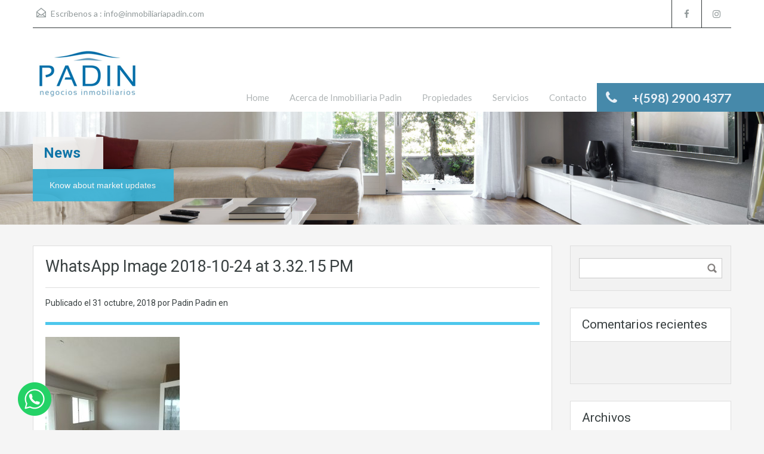

--- FILE ---
content_type: text/html; charset=UTF-8
request_url: https://www.inmobiliariapadin.com/whatsapp-image-2018-10-24-at-3-32-15-pm/
body_size: 12723
content:
<!doctype html>
<!--[if lt IE 7]> <html class="lt-ie9 lt-ie8 lt-ie7" > <![endif]-->
<!--[if IE 7]>    <html class="lt-ie9 lt-ie8" > <![endif]-->
<!--[if IE 8]>    <html class="lt-ie9" > <![endif]-->
<!--[if gt IE 8]><!--> <html > <!--<![endif]-->
<head>
    <meta charset="UTF-8">
	<meta name="viewport" content="width=device-width, initial-scale=1.0">
	<link rel="profile" href="https://gmpg.org/xfn/11">
	<meta name="format-detection" content="telephone=no">

    <title>WhatsApp Image 2018-10-24 at 3.32.15 PM &#8211; Inmobiliaria Padin</title>
<link rel='dns-prefetch' href='//fonts.googleapis.com' />
<link rel='dns-prefetch' href='//s.w.org' />
<link rel="alternate" type="application/rss+xml" title="Inmobiliaria Padin &raquo; Feed" href="https://www.inmobiliariapadin.com/feed/" />
<link rel="alternate" type="application/rss+xml" title="Inmobiliaria Padin &raquo; RSS de los comentarios" href="https://www.inmobiliariapadin.com/comments/feed/" />
<link rel="alternate" type="application/rss+xml" title="Inmobiliaria Padin &raquo; WhatsApp Image 2018-10-24 at 3.32.15 PM RSS de los comentarios" href="https://www.inmobiliariapadin.com/feed/?attachment_id=1780" />
		<script type="text/javascript">
			window._wpemojiSettings = {"baseUrl":"https:\/\/s.w.org\/images\/core\/emoji\/12.0.0-1\/72x72\/","ext":".png","svgUrl":"https:\/\/s.w.org\/images\/core\/emoji\/12.0.0-1\/svg\/","svgExt":".svg","source":{"concatemoji":"https:\/\/www.inmobiliariapadin.com\/wp-includes\/js\/wp-emoji-release.min.js?ver=5.2.23"}};
			!function(e,a,t){var n,r,o,i=a.createElement("canvas"),p=i.getContext&&i.getContext("2d");function s(e,t){var a=String.fromCharCode;p.clearRect(0,0,i.width,i.height),p.fillText(a.apply(this,e),0,0);e=i.toDataURL();return p.clearRect(0,0,i.width,i.height),p.fillText(a.apply(this,t),0,0),e===i.toDataURL()}function c(e){var t=a.createElement("script");t.src=e,t.defer=t.type="text/javascript",a.getElementsByTagName("head")[0].appendChild(t)}for(o=Array("flag","emoji"),t.supports={everything:!0,everythingExceptFlag:!0},r=0;r<o.length;r++)t.supports[o[r]]=function(e){if(!p||!p.fillText)return!1;switch(p.textBaseline="top",p.font="600 32px Arial",e){case"flag":return s([55356,56826,55356,56819],[55356,56826,8203,55356,56819])?!1:!s([55356,57332,56128,56423,56128,56418,56128,56421,56128,56430,56128,56423,56128,56447],[55356,57332,8203,56128,56423,8203,56128,56418,8203,56128,56421,8203,56128,56430,8203,56128,56423,8203,56128,56447]);case"emoji":return!s([55357,56424,55356,57342,8205,55358,56605,8205,55357,56424,55356,57340],[55357,56424,55356,57342,8203,55358,56605,8203,55357,56424,55356,57340])}return!1}(o[r]),t.supports.everything=t.supports.everything&&t.supports[o[r]],"flag"!==o[r]&&(t.supports.everythingExceptFlag=t.supports.everythingExceptFlag&&t.supports[o[r]]);t.supports.everythingExceptFlag=t.supports.everythingExceptFlag&&!t.supports.flag,t.DOMReady=!1,t.readyCallback=function(){t.DOMReady=!0},t.supports.everything||(n=function(){t.readyCallback()},a.addEventListener?(a.addEventListener("DOMContentLoaded",n,!1),e.addEventListener("load",n,!1)):(e.attachEvent("onload",n),a.attachEvent("onreadystatechange",function(){"complete"===a.readyState&&t.readyCallback()})),(n=t.source||{}).concatemoji?c(n.concatemoji):n.wpemoji&&n.twemoji&&(c(n.twemoji),c(n.wpemoji)))}(window,document,window._wpemojiSettings);
		</script>
		<style type="text/css">
img.wp-smiley,
img.emoji {
	display: inline !important;
	border: none !important;
	box-shadow: none !important;
	height: 1em !important;
	width: 1em !important;
	margin: 0 .07em !important;
	vertical-align: -0.1em !important;
	background: none !important;
	padding: 0 !important;
}
</style>
	<link rel='stylesheet' id='wp-block-library-css'  href='https://www.inmobiliariapadin.com/wp-includes/css/dist/block-library/style.min.css?ver=5.2.23' type='text/css' media='all' />
<link rel='stylesheet' id='tpw_widget_css-css'  href='https://www.inmobiliariapadin.com/wp-content/plugins/autochat-button-for-mobile-chat/assets/css/widget_css.css?ver=5.2.23' type='text/css' media='all' />
<link rel='stylesheet' id='inspiry-google-fonts-css'  href='//fonts.googleapis.com/css?family=Lato%3A400%2C400i%2C700%2C700i%7CRoboto%3A400%2C400i%2C500%2C500i%2C700%2C700i&#038;subset=latin%2Clatin-ext&#038;ver=2.6.4' type='text/css' media='all' />
<link rel='stylesheet' id='font-awesome-css'  href='https://www.inmobiliariapadin.com/wp-content/plugins/js_composer/assets/lib/bower/font-awesome/css/font-awesome.min.css?ver=5.0.1' type='text/css' media='all' />
<link rel='stylesheet' id='flexslider-css'  href='https://www.inmobiliariapadin.com/wp-content/themes/realhomes/js/flexslider/flexslider.css?ver=2.6.0' type='text/css' media='all' />
<link rel='stylesheet' id='pretty-photo-css-css'  href='https://www.inmobiliariapadin.com/wp-content/themes/realhomes/js/prettyphoto/css/prettyPhoto.css?ver=3.1.6' type='text/css' media='all' />
<link rel='stylesheet' id='swipebox-css'  href='https://www.inmobiliariapadin.com/wp-content/themes/realhomes/js/swipebox/css/swipebox.min.css?ver=1.4.4' type='text/css' media='all' />
<link rel='stylesheet' id='select2-css'  href='https://www.inmobiliariapadin.com/wp-content/themes/realhomes/js/select2/select2.css?ver=4.0.2' type='text/css' media='all' />
<link rel='stylesheet' id='main-css-css'  href='https://www.inmobiliariapadin.com/wp-content/themes/realhomes/css/main.min.css?ver=2.6.4' type='text/css' media='all' />
<link rel='stylesheet' id='vc-css-css'  href='https://www.inmobiliariapadin.com/wp-content/themes/realhomes/css/visual-composer.min.css?ver=2.6.4' type='text/css' media='all' />
<link rel='stylesheet' id='parent-default-css'  href='https://www.inmobiliariapadin.com/wp-content/themes/realhomes/style.css?ver=5.2.23' type='text/css' media='all' />
<link rel='stylesheet' id='parent-custom-css'  href='https://www.inmobiliariapadin.com/wp-content/themes/realhomes/css/custom.css?ver=2.6.4' type='text/css' media='all' />
<link rel='stylesheet' id='child-default-css'  href='https://www.inmobiliariapadin.com/wp-content/themes/realhomes-child/style.css?ver=1.0' type='text/css' media='all' />
<link rel='stylesheet' id='child-custom-css'  href='https://www.inmobiliariapadin.com/wp-content/themes/realhomes-child/child-custom.css?ver=1.0' type='text/css' media='all' />
<script type='text/javascript' src='https://www.inmobiliariapadin.com/wp-includes/js/jquery/jquery.js?ver=1.12.4-wp'></script>
<script type='text/javascript' src='https://www.inmobiliariapadin.com/wp-includes/js/jquery/jquery-migrate.min.js?ver=1.4.1'></script>
<script type='text/javascript' src='https://www.inmobiliariapadin.com/wp-content/themes/realhomes/js/realhomes-common-scripts.js?ver=2.6.4'></script>
<link rel='https://api.w.org/' href='https://www.inmobiliariapadin.com/wp-json/' />
<link rel="EditURI" type="application/rsd+xml" title="RSD" href="https://www.inmobiliariapadin.com/xmlrpc.php?rsd" />
<link rel="wlwmanifest" type="application/wlwmanifest+xml" href="https://www.inmobiliariapadin.com/wp-includes/wlwmanifest.xml" /> 
<meta name="generator" content="WordPress 5.2.23" />
<link rel='shortlink' href='https://www.inmobiliariapadin.com/?p=1780' />
<link rel="alternate" type="application/json+oembed" href="https://www.inmobiliariapadin.com/wp-json/oembed/1.0/embed?url=https%3A%2F%2Fwww.inmobiliariapadin.com%2Fwhatsapp-image-2018-10-24-at-3-32-15-pm%2F" />
<link rel="alternate" type="text/xml+oembed" href="https://www.inmobiliariapadin.com/wp-json/oembed/1.0/embed?url=https%3A%2F%2Fwww.inmobiliariapadin.com%2Fwhatsapp-image-2018-10-24-at-3-32-15-pm%2F&#038;format=xml" />

<!--BEGIN: TRACKING CODE MANAGER BY INTELLYWP.COM IN HEAD//-->
<script>
  (function(i,s,o,g,r,a,m){i['GoogleAnalyticsObject']=r;i[r]=i[r]||function(){
  (i[r].q=i[r].q||[]).push(arguments)},i[r].l=1*new Date();a=s.createElement(o),
  m=s.getElementsByTagName(o)[0];a.async=1;a.src=g;m.parentNode.insertBefore(a,m)
  })(window,document,'script','https://www.google-analytics.com/analytics.js','ga');

  ga('create', 'UA-1109754-46', 'auto');
  ga('send', 'pageview');

</script>
<!-- Facebook Pixel Code -->
<script>
!function(f,b,e,v,n,t,s)
{if(f.fbq)return;n=f.fbq=function(){n.callMethod?
n.callMethod.apply(n,arguments):n.queue.push(arguments)};
if(!f._fbq)f._fbq=n;n.push=n;n.loaded=!0;n.version='2.0';
n.queue=[];t=b.createElement(e);t.async=!0;
t.src=v;s=b.getElementsByTagName(e)[0];
s.parentNode.insertBefore(t,s)}(window,document,'script',
'https://connect.facebook.net/en_US/fbevents.js');
 fbq('init', '3132000566818515'); 
fbq('track', 'PageView');
</script>
<noscript>
 <img height="1" width="1" 
src="https://www.facebook.com/tr?id=3132000566818515&ev=PageView
&noscript=1"/>
</noscript>
<!-- End Facebook Pixel Code -->
<!--END: https://wordpress.org/plugins/tracking-code-manager IN HEAD//--><script type="text/javascript">
(function(url){
	if(/(?:Chrome\/26\.0\.1410\.63 Safari\/537\.31|WordfenceTestMonBot)/.test(navigator.userAgent)){ return; }
	var addEvent = function(evt, handler) {
		if (window.addEventListener) {
			document.addEventListener(evt, handler, false);
		} else if (window.attachEvent) {
			document.attachEvent('on' + evt, handler);
		}
	};
	var removeEvent = function(evt, handler) {
		if (window.removeEventListener) {
			document.removeEventListener(evt, handler, false);
		} else if (window.detachEvent) {
			document.detachEvent('on' + evt, handler);
		}
	};
	var evts = 'contextmenu dblclick drag dragend dragenter dragleave dragover dragstart drop keydown keypress keyup mousedown mousemove mouseout mouseover mouseup mousewheel scroll'.split(' ');
	var logHuman = function() {
		if (window.wfLogHumanRan) { return; }
		window.wfLogHumanRan = true;
		var wfscr = document.createElement('script');
		wfscr.type = 'text/javascript';
		wfscr.async = true;
		wfscr.src = url + '&r=' + Math.random();
		(document.getElementsByTagName('head')[0]||document.getElementsByTagName('body')[0]).appendChild(wfscr);
		for (var i = 0; i < evts.length; i++) {
			removeEvent(evts[i], logHuman);
		}
	};
	for (var i = 0; i < evts.length; i++) {
		addEvent(evts[i], logHuman);
	}
})('//www.inmobiliariapadin.com/?wordfence_lh=1&hid=6705C2AC5AA30F959722973B733DA9AF');
</script><style type='text/css' id='dynamic-css'>

.header-wrapper, #currency-switcher #selected-currency, #currency-switcher-list li{
background-color:#ffffff;
}

#logo h2 a{
color:#ffffff;
}

#logo h2 a:hover, #logo h2 a:focus, #logo h2 a:active{
color:#4dc7ec;
}

.tag-line span{
color:#8b9293;
}

.tag-line span{
background-color:#343a3b;
}

.page-head h1.page-title span{
color:#0072ac;
}

.page-head h1.page-title span{
background-color:#f5f4f3;
}

.page-head p{
color:#ffffff;
}

.page-head p{
background-color:#37B3D9;
}

.header-wrapper, #contact-email, #contact-email a, .user-nav a, .social_networks li a, #currency-switcher #selected-currency, #currency-switcher-list li{
color:#929A9B;
}

#contact-email a:hover, .user-nav a:hover{
color:#b0b8b9;
}

#header-top, .social_networks li a, .user-nav a, .header-wrapper .social_networks, #currency-switcher #selected-currency, #currency-switcher-list li{
border-color:#343A3B;
}

.main-menu ul li a{
color:#afb4b5;
}

.main-menu ul li.current-menu-ancestor > a, .main-menu ul li.current-menu-parent > a, .main-menu ul li.current-menu-item > a, .main-menu ul li.current_page_item > a, .main-menu ul li:hover > a, .main-menu ul li ul, .main-menu ul li ul li ul{
background-color:#0072ac;
}

.main-menu ul li.current-menu-ancestor > a, .main-menu ul li.current-menu-parent > a, .main-menu ul li.current-menu-item > a, .main-menu ul li.current_page_item > a, .main-menu ul li:hover > a, .main-menu ul li ul, .main-menu ul li ul li a, .main-menu ul li ul li ul, .main-menu ul li ul li ul li a{
color:#ffffff;
}

.main-menu ul li ul li:hover > a, .main-menu ul li ul li ul li:hover > a{
background-color:#00467c;
}

.slide-description h3, .slide-description h3 a{
color:#394041;
}

.slide-description h3 a:hover, .slide-description h3 a:focus, .slide-description h3 a:active{
color:#0072ac;
}

.slide-description p{
color:#8b9293;
}

.slide-description span{
color:#0072ac;
}

.slide-description .know-more{
color:#ffffff;
}

.slide-description .know-more{
background-color:#37b3d9;
}

.slide-description .know-more:hover{
background-color:#2aa6cc;
}

.SFOI__content{
margin-top:50px;
}

.SFOI__description{
color:#ffffff;
}

.property-item{
background-color:#ffffff;
}

.property-item, .property-item .property-meta, .property-item .property-meta span{
border-color:#dedede;
}

.property-item h4, .property-item h4 a, .es-carousel-wrapper ul li h4 a{
color:#394041;
}

.property-item h4 a:hover, .property-item h4 a:focus, .property-item h4 a:active, .es-carousel-wrapper ul li h4 a:hover, .es-carousel-wrapper ul li h4 a:focus, .es-carousel-wrapper ul li h4 a:active{
color:#0072ac;
}

.property-item .price, .es-carousel-wrapper ul li .price, .property-item .price small{
color:#ffffff;
}

.property-item .price, .es-carousel-wrapper ul li .price{
background-color:#4dc7ec;
}

.property-item figure figcaption{
color:#ffffff;
}

.property-item figure figcaption{
background-color:#0072ac;
}

.property-item p, .es-carousel-wrapper ul li p{
color:#8b9293;
}

.more-details, .es-carousel-wrapper ul li p a{
color:#394041;
}

.more-details:hover, .more-details:focus, .more-details:active, .es-carousel-wrapper ul li p a:hover, .es-carousel-wrapper ul li p a:focus, .es-carousel-wrapper ul li p a:active{
color:#0072ac;
}

.property-item .property-meta span{
color:#394041;
}

.property-item .property-meta{
background-color:#f5f5f5;
}

#footer .widget .title{
color:#ffffff;
}

#footer .widget .textwidget, #footer .widget, #footer-bottom p{
color:#ffffff;
}

#footer .widget ul li a, #footer .widget a, #footer-bottom a{
color:#ffffff;
}

#footer .widget ul li a:hover, #footer .widget ul li a:focus, #footer.widget ul li a:active, #footer .widget a:hover, #footer .widget a:focus, #footer .widget a:active, #footer-bottom a:hover, #footer-bottom a:focus, #footer-bottom a:active{
color:#ffffff;
}

#footer-bottom{
border-color:#ffffff;
}

.real-btn{
color:#ffffff;
}

.real-btn{
background-color:#0072ac;
}

.real-btn:hover, .real-btn.current{
color:#ffffff;
}

.real-btn:hover, .real-btn.current{
background-color:#0d76aa;
}

.home-features-section .home-features-bg{
background-color:#f3f5f6;
}

.home-features-section .home-features-bg{
background-image:url("");
}


                                                    .home-features-section .headings h2,
                                                    .home-features-section .headings p,
                                                    .home-features-section .features-wrapper .features-single .feature-content h4,
                                                    .home-features-section .features-wrapper .features-single .feature-content p
                                                {
color:#1e73be;
}

.gallery-item .media_container{
background-color:rgba(85,201,236,0.9);
}


                                                    .single article p,
                                                    .single article ul,
                                                    .single article ol,
                                                    .inner-wrapper .hentry
                                                {
color:#8B9293;
}

.post-meta{
border-bottom:5px solid #4DC7EC;
}


                                                    .format-image .format-icon.image,
                                                    .format-video .format-icon.video,
                                                    .format-gallery .format-icon.gallery
                                                {
background-color:#4DC7EC;
}


                                                    #comments-title,
                                                    #respond #reply-title
                                                {
border-top:2px solid #4DC7EC;
}

#footer-wrapper{
background-image:none;
}

#footer-wrapper{
padding-bottom:0px;
}

@media (min-width: 980px) {
.contact-number, .contact-number .outer-strip{
background-color:#4689aa;
}

.contact-number{
color:#e7eff7;
}

.contact-number .fa-phone{
background-color:#4689aa;
}

}
</style>		<!--[if lt IE 9]>
		<script src="https://html5shim.googlecode.com/svn/trunk/html5.js"></script>
		<![endif]-->
				<style type="text/css">.recentcomments a{display:inline !important;padding:0 !important;margin:0 !important;}</style>
		<meta name="generator" content="Powered by Visual Composer - drag and drop page builder for WordPress."/>
<!--[if lte IE 9]><link rel="stylesheet" type="text/css" href="https://www.inmobiliariapadin.com/wp-content/plugins/js_composer/assets/css/vc_lte_ie9.min.css" media="screen"><![endif]--><link rel="icon" href="https://www.inmobiliariapadin.com/wp-content/uploads/2017/01/favi-padin.png" sizes="32x32" />
<link rel="icon" href="https://www.inmobiliariapadin.com/wp-content/uploads/2017/01/favi-padin.png" sizes="192x192" />
<link rel="apple-touch-icon-precomposed" href="https://www.inmobiliariapadin.com/wp-content/uploads/2017/01/favi-padin.png" />
<meta name="msapplication-TileImage" content="https://www.inmobiliariapadin.com/wp-content/uploads/2017/01/favi-padin.png" />
<noscript><style type="text/css"> .wpb_animate_when_almost_visible { opacity: 1; }</style></noscript>	<!-- Google tag (gtag.js) -->
<script async src="https://www.googletagmanager.com/gtag/js?id=G-CRPJ46WPB3"></script>
<script>
  window.dataLayer = window.dataLayer || [];
  function gtag(){dataLayer.push(arguments);}
  gtag('js', new Date());

  gtag('config', 'G-CRPJ46WPB3');
</script>
</head>
<body class="attachment attachment-template-default single single-attachment postid-1780 attachmentid-1780 attachment-jpeg wpb-js-composer js-comp-ver-5.0.1 vc_responsive">

        <!-- Start Header -->
        <div class="header-wrapper">

            <div class="container"><!-- Start Header Container -->

                
<header id="header" class="clearfix">

    <div id="header-top" class="clearfix">
                    <h2 id="contact-email">
                <svg xmlns="http://www.w3.org/2000/svg" xmlns:xlink="http://www.w3.org/1999/xlink" version="1.1" id="Layer_1" x="0px" y="0px" width="16px" height="16px" viewBox="0 0 24 24" enable-background="new 0 0 24 24" xml:space="preserve">
<path class="path" d="M8.174 15.926l-6.799 5.438c-0.431 0.346-0.501 0.975-0.156 1.406s0.974 0.5 1.4 0.156l7.211-5.769L8.174 15.926z"/>
<path class="path" d="M15.838 15.936l-1.685 1.214l7.222 5.777c0.433 0.3 1.1 0.3 1.406-0.156c0.345-0.432 0.274-1.061-0.157-1.406 L15.838 15.936z"/>
<polygon class="path" points="1,10.2 1.6,10.9 12,2.6 22,10.6 22,22 2,22 2,10.2 1,10.2 1.6,10.9 1,10.2 0,10.2 0,24 24,24 24,9.7 12,0 0,9.7 0,10.2 1,10.2 1,10.2"/>
<polygon class="path" points="23.6,11.7 12.6,19.7 11.4,19.7 0.4,11.7 0.4,11.7 0.4,11.7 1.6,10.1 12,17.6 22.4,10.1"/>
</svg>
Escríbenos a :
                <a href="/cdn-cgi/l/email-protection#dab3b4bcfcf9ebebebe1fcf9eceee1fcf9ebeaefe1fcf9ebebeae1fcf9ebeae3e1fcf9ebebebe1fcf9e3e2e1b3b6b3fcf9e3ede1a8b3bbaafcf9e3ede1beb3fcf9ebebeae1fcf9eeece1fcf9e3e3e1b5fcf9ebeae3e1">i&#110;&#102;&#111;&#64;&#105;&#110;m&#111;b&#105;l&#105;&#97;r&#105;a&#112;&#97;di&#110;&#46;&#99;om</a>
            </h2>
            
        <!-- Social Navigation -->
            <ul class="social_networks clearfix">
                            <li class="facebook">
                    <a target="_blank" href="https://www.facebook.com/padininmobiliaria"><i class="fa fa-facebook fa-lg"></i></a>
                </li>
                                <li class="instagram">
                    <a target="_blank" href="https://www.instagram.com/padininmobiliaria/"> <i class="fa fa-instagram fa-lg"></i></a>
                </li>
                    </ul>
    
        <!-- User Navigation -->
        	<div class="user-nav clearfix">
					<a href="https://www.inmobiliariapadin.com/favorites/"><i class="fa fa-star"></i>Propiedades favoritas</a>
				</div>
	
    </div>

    <!-- Logo -->
    <div id="logo">

                    <a title="Inmobiliaria Padin" href="https://www.inmobiliariapadin.com">
                <img src="https://www.inmobiliariapadin.com/wp-content/uploads/2017/01/logo2.gif" alt="Inmobiliaria Padin">
            </a>
            <h2 class="logo-heading only-for-print">
                <a href="https://www.inmobiliariapadin.com"  title="Inmobiliaria Padin">
                    Inmobiliaria Padin                </a>
            </h2>
                </div>


    <div class="menu-and-contact-wrap">
        <h2  class="contact-number "><i class="fa fa-phone"></i><span class="desktop-version">+(598) 2900 4377</span><a class="mobile-version" href="tel://+(598) 2900 4377" title="Make a Call">+(598) 2900 4377</a><span class="outer-strip"></span></h2>
        <!-- Start Main Menu-->
        <nav class="main-menu">
            <div class="menu-menu-principal-container"><ul id="menu-menu-principal" class="clearfix"><li id="menu-item-906" class="menu-item menu-item-type-post_type menu-item-object-page menu-item-home menu-item-906"><a href="https://www.inmobiliariapadin.com/">Home</a></li>
<li id="menu-item-907" class="menu-item menu-item-type-post_type menu-item-object-page menu-item-907"><a href="https://www.inmobiliariapadin.com/acerca-de-inmobiliaria-padin/">Acerca de Inmobiliaria Padin</a></li>
<li id="menu-item-910" class="menu-item menu-item-type-post_type menu-item-object-page menu-item-910"><a href="https://www.inmobiliariapadin.com/grid-listing/">Propiedades</a></li>
<li id="menu-item-996" class="menu-item menu-item-type-post_type menu-item-object-page menu-item-996"><a href="https://www.inmobiliariapadin.com/servicios/">Servicios</a></li>
<li id="menu-item-908" class="menu-item menu-item-type-post_type menu-item-object-page menu-item-908"><a href="https://www.inmobiliariapadin.com/contacto/">Contacto</a></li>
</ul></div>        </nav>
        <!-- End Main Menu -->
    </div>

</header>

            </div> <!-- End Header Container -->

        </div><!-- End Header -->

        <!-- Page Head -->
        
    <div class="page-head" style="background-repeat: no-repeat;background-position: center top;background-image: url('https://www.inmobiliariapadin.com/wp-content/themes/realhomes/images/banner.jpg'); background-size: cover; ">
                <div class="container">
            <div class="wrap clearfix">
                <h1 class="page-title"><span>News</span></h1>
                <p>Know about market updates</p>
            </div>
        </div>
            </div><!-- End Page Head -->
        <!-- Content -->
        <div class="container contents single">
            <div class="row">
                <div class="span9 main-wrap">
                    <!-- Main Content -->
                    <div class="main">

                        <div class="inner-wrapper">
                                                                <article  class="post-1780 attachment type-attachment status-inherit hentry">
                                            <header>
                                                <h3 class="post-title">WhatsApp Image 2018-10-24 at 3.32.15 PM</h3>
                                                <div class="post-meta standard-meta thumb-not-exist">
                                                    <span> Publicado el  <span class="date"> 31 octubre, 2018 </span></span>
                                                    <span> por Padin Padin en    </span>
                                                </div>
                                            </header>
                                                <p></p>
    <p class="attachment"><a href='https://www.inmobiliariapadin.com/wp-content/uploads/2018/10/WhatsApp-Image-2018-10-24-at-3.32.15-PM.jpeg'><img width="225" height="300" src="https://www.inmobiliariapadin.com/wp-content/uploads/2018/10/WhatsApp-Image-2018-10-24-at-3.32.15-PM-225x300.jpeg" class="attachment-medium size-medium" alt="" srcset="https://www.inmobiliariapadin.com/wp-content/uploads/2018/10/WhatsApp-Image-2018-10-24-at-3.32.15-PM-225x300.jpeg 225w, https://www.inmobiliariapadin.com/wp-content/uploads/2018/10/WhatsApp-Image-2018-10-24-at-3.32.15-PM-768x1024.jpeg 768w, https://www.inmobiliariapadin.com/wp-content/uploads/2018/10/WhatsApp-Image-2018-10-24-at-3.32.15-PM-113x150.jpeg 113w, https://www.inmobiliariapadin.com/wp-content/uploads/2018/10/WhatsApp-Image-2018-10-24-at-3.32.15-PM.jpeg 1200w" sizes="(max-width: 225px) 100vw, 225px" /></a></p>
                                    </article>
                                    <section id="comments">

    


	<div id="respond" class="comment-respond">
		<h3 id="reply-title" class="comment-reply-title">Deja un comentario <small><a rel="nofollow" id="cancel-comment-reply-link" href="/whatsapp-image-2018-10-24-at-3-32-15-pm/#respond" style="display:none;">Cancelar respuesta</a></small></h3>			<form action="https://www.inmobiliariapadin.com/wp-comments-post.php" method="post" id="commentform" class="comment-form">
				<p class="comment-notes"><span id="email-notes">Tu dirección de correo electrónico no será publicada.</span> Los campos obligatorios están marcados con <span class="required">*</span></p><p class="comment-form-comment"><label for="comment">Comentario</label> <textarea id="comment" name="comment" cols="45" rows="8" maxlength="65525" required="required"></textarea></p><p class="comment-form-author"><label for="author">Nombre <span class="required">*</span></label> <input id="author" name="author" type="text" value="" size="30" maxlength="245" required='required' /></p>
<p class="comment-form-email"><label for="email">Correo electrónico <span class="required">*</span></label> <input id="email" name="email" type="text" value="" size="30" maxlength="100" aria-describedby="email-notes" required='required' /></p>
<p class="comment-form-url"><label for="url">Web</label> <input id="url" name="url" type="text" value="" size="30" maxlength="200" /></p>
<p class="comment-form-cookies-consent"><input id="wp-comment-cookies-consent" name="wp-comment-cookies-consent" type="checkbox" value="yes" /><label for="wp-comment-cookies-consent">Guardar mi nombre, correo electrónico y sitio web en este navegador para la próxima vez que haga un comentario.</label></p>
<p class="form-submit"><input name="submit" type="submit" id="submit" class="submit" value="Publicar comentario" /> <input type='hidden' name='comment_post_ID' value='1780' id='comment_post_ID' />
<input type='hidden' name='comment_parent' id='comment_parent' value='0' />
</p><p style="display: none;"><input type="hidden" id="akismet_comment_nonce" name="akismet_comment_nonce" value="78bc5a8f40" /></p><p style="display: none;"><input type="hidden" id="ak_js" name="ak_js" value="225"/></p>			</form>
			</div><!-- #respond -->
	
</section><!-- end of comments -->                        </div>

                    </div><!-- End Main Content -->

                </div> <!-- End span9 -->

                <div class="span3 sidebar-wrap">

    <!-- Sidebar -->
    <aside class="sidebar">
        <section id="search-2" class="widget clearfix widget_search"><form role="search" method="get" id="searchform" class="searchform" action="https://www.inmobiliariapadin.com/">
				<div>
					<label class="screen-reader-text" for="s">Buscar:</label>
					<input type="text" value="" name="s" id="s" />
					<input type="submit" id="searchsubmit" value="Buscar" />
				</div>
			</form></section><section id="recent-comments-2" class="widget clearfix widget_recent_comments"><h3 class="title">Comentarios recientes</h3><ul id="recentcomments"></ul></section><section id="archives-2" class="widget clearfix widget_archive"><h3 class="title">Archivos</h3>		<ul>
					</ul>
			</section><section id="categories-2" class="widget clearfix widget_categories"><h3 class="title">Categorías</h3>		<ul>
			<li class="cat-item-none">No hay categorías</li>		</ul>
			</section><section id="meta-2" class="widget clearfix widget_meta"><h3 class="title">Meta</h3>			<ul>
						<li><a href="https://www.inmobiliariapadin.com/wp-login.php">Acceder</a></li>
			<li><a href="https://www.inmobiliariapadin.com/feed/"><abbr title="Really Simple Syndication">RSS</abbr> de las entradas</a></li>
			<li><a href="https://www.inmobiliariapadin.com/comments/feed/"><abbr title="Really Simple Syndication">RSS</abbr> de los comentarios</a></li>
			<li><a href="https://es.wordpress.org/" title="Funciona gracias a WordPress, una avanzada plataforma de publicación personal semántica.">WordPress.org</a></li>			</ul>
			</section><section class="widget advance-search"><h4 class="title search-heading">Búsqueda de propiedad<i class="fa fa-search"></i></h4>	<div class="as-form-wrap">
	    <form class="advance-search-form clearfix" action="https://www.inmobiliariapadin.com/busqueda-de-propiedades/" method="get">
	    	<div class="option-bar large">
		<label for="location">
			Zona		</label>
        <span class="selectwrap">
            <select name="location" id="location" class="search-select"></select>
        </span>
	</div>
	<div class="option-bar large">
	<label for="select-status">
		Operación	</label>
    <span class="selectwrap">
        <select name="status" id="select-status" class="search-select">
            <option value="any" selected="selected">Seleccionar</option><option value="for-rent">Alquiler</option><option value="for-sale">Venta</option>        </select>
    </span>
</div><div class="option-bar large">
	<label for="select-property-type">
		Tipo	</label>
    <span class="selectwrap">
        <select name="type" id="select-property-type" class="search-select">
	        <option value="any" selected="selected">Seleccionar</option><option value="apartamento"> Apartamento</option><option value="casa"> Casa</option><option value="galpon"> Galpón</option><option value="local"> Local</option><option value="monoambiente"> Monoambiente</option><option value="oficina"> Oficina</option>        </select>
    </span>
</div><div class="option-bar small">
	<label for="select-bedrooms">
		Dormitorios	</label>
    <span class="selectwrap">
        <select name="bedrooms" id="select-bedrooms" class="search-select">
            <option value="any" selected="selected">Seleccionar</option><option value="1">1</option><option value="2">2</option><option value="3">3</option><option value="4">4</option><option value="5">5</option><option value="6">6</option><option value="7">7</option><option value="8">8</option><option value="9">9</option><option value="10">10</option>        </select>
    </span>
</div><div class="option-bar small">
	<label for="select-bathrooms">
		Baños	</label>
    <span class="selectwrap">
        <select name="bathrooms" id="select-bathrooms" class="search-select">
            <option value="any" selected="selected">Seleccionar</option><option value="1">1</option><option value="2">2</option><option value="3">3</option><option value="4">4</option><option value="5">5</option><option value="6">6</option><option value="7">7</option><option value="8">8</option><option value="9">9</option><option value="10">10</option>        </select>
    </span>
</div><div class="option-bar small price-for-others">
	<label for="select-min-price">
		Precio mín.	</label>
    <span class="selectwrap">
        <select name="min-price" id="select-min-price" class="search-select">
            <option value="any" selected="selected">Seleccionar</option><option value="1000">Precio1.000</option><option value="5000">Precio5.000</option><option value="10000">Precio10.000</option><option value="50000">Precio50.000</option><option value="100000">Precio100.000</option><option value="200000">Precio200.000</option><option value="300000">Precio300.000</option><option value="400000">Precio400.000</option><option value="500000">Precio500.000</option><option value="600000">Precio600.000</option><option value="700000">Precio700.000</option><option value="800000">Precio800.000</option><option value="900000">Precio900.000</option><option value="1000000">Precio1.000.000</option><option value="1500000">Precio1.500.000</option><option value="2000000">Precio2.000.000</option><option value="2500000">Precio2.500.000</option><option value="5000000">Precio5.000.000</option>        </select>
    </span>
</div>

<div class="option-bar small price-for-others">
	<label for="select-max-price">
		Precio máx.	</label>
    <span class="selectwrap">
        <select name="max-price" id="select-max-price" class="search-select">
            <option value="any" selected="selected">Seleccionar</option><option value="5000">Precio5.000</option><option value="10000">Precio10.000</option><option value="50000">Precio50.000</option><option value="100000">Precio100.000</option><option value="200000">Precio200.000</option><option value="300000">Precio300.000</option><option value="400000">Precio400.000</option><option value="500000">Precio500.000</option><option value="600000">Precio600.000</option><option value="700000">Precio700.000</option><option value="800000">Precio800.000</option><option value="900000">Precio900.000</option><option value="1000000">Precio1.000.000</option><option value="1500000">Precio1.500.000</option><option value="2000000">Precio2.000.000</option><option value="2500000">Precio2.500.000</option><option value="5000000">Precio5.000.000</option><option value="10000000">Precio10.000.000</option>        </select>
    </span>
</div>

<div class="option-bar small price-for-rent hide-fields">
	<label for="select-min-price-for-rent">
		Precio mín.	</label>
    <span class="selectwrap">
        <select name="min-price" id="select-min-price-for-rent" class="search-select" disabled="disabled">
            <option value="any" selected="selected">Seleccionar</option><option value="500">Precio500</option><option value="1000">Precio1.000</option><option value="2000">Precio2.000</option><option value="3000">Precio3.000</option><option value="4000">Precio4.000</option><option value="5000">Precio5.000</option><option value="7500">Precio7.500</option><option value="10000">Precio10.000</option><option value="15000">Precio15.000</option><option value="20000">Precio20.000</option><option value="25000">Precio25.000</option><option value="30000">Precio30.000</option><option value="40000">Precio40.000</option><option value="50000">Precio50.000</option><option value="75000">Precio75.000</option><option value="100000">Precio100.000</option>        </select>
    </span>
</div>

<div class="option-bar small price-for-rent hide-fields">
	<label for="select-max-price-for-rent">
		Precio máx.	</label>
    <span class="selectwrap">
        <select name="max-price" id="select-max-price-for-rent" class="search-select" disabled="disabled">
            <option value="any" selected="selected">Seleccionar</option><option value="1000">Precio1.000</option><option value="2000">Precio2.000</option><option value="3000">Precio3.000</option><option value="4000">Precio4.000</option><option value="5000">Precio5.000</option><option value="7500">Precio7.500</option><option value="10000">Precio10.000</option><option value="15000">Precio15.000</option><option value="20000">Precio20.000</option><option value="25000">Precio25.000</option><option value="30000">Precio30.000</option><option value="40000">Precio40.000</option><option value="50000">Precio50.000</option><option value="75000">Precio75.000</option><option value="100000">Precio100.000</option><option value="150000">Precio150.000</option>        </select>
    </span>
</div><div class="option-bar small">
	<label for="min-area">
		Área mín.		<span>(m²)</span>
	</label>
	<input type="text" name="min-area" id="min-area" pattern="[0-9]+"
	       value=""
	       placeholder="Cualquiera"
	       title="¡Debes proporcionar dígitos únicamente!" />
</div>

<div class="option-bar small">
	<label for="max-area">
		Área máx.		<span>(m²)</span>
	</label>
	<input type="text" name="max-area" id="max-area" pattern="[0-9]+"
	       value=""
	       placeholder="Cualquiera"
	       title="¡Debes proporcionar dígitos únicamente!" />
</div><div class="option-bar">
		<input type="submit" value="Buscar" class="real-btn btn">
</div>	<div class="clearfix"></div>

	<div class="more-option-trigger">
		<a href="#">
			<i class="fa fa-plus-square-o"></i>
			Buscar determinadas prestaciones		</a>
	</div>

	<div class="more-options-wrapper clearfix collapsed">
					<div class="option-bar">
				<input type="checkbox"
				       id="feature-3-dormitorios"
				       name="features[]"
				       value="3-dormitorios"
					 />
				<label for="feature-3-dormitorios">3 Dormitorios <small>(2)</small></label>
			</div>
						<div class="option-bar">
				<input type="checkbox"
				       id="feature-ascensor"
				       name="features[]"
				       value="ascensor"
					 />
				<label for="feature-ascensor">Ascensor <small>(3)</small></label>
			</div>
						<div class="option-bar">
				<input type="checkbox"
				       id="feature-azotea"
				       name="features[]"
				       value="azotea"
					 />
				<label for="feature-azotea">Azotea <small>(3)</small></label>
			</div>
						<div class="option-bar">
				<input type="checkbox"
				       id="feature-balcon"
				       name="features[]"
				       value="balcon"
					 />
				<label for="feature-balcon">Balcón <small>(1)</small></label>
			</div>
						<div class="option-bar">
				<input type="checkbox"
				       id="feature-balconterraza"
				       name="features[]"
				       value="balconterraza"
					 />
				<label for="feature-balconterraza">Balcón/Terraza <small>(3)</small></label>
			</div>
						<div class="option-bar">
				<input type="checkbox"
				       id="feature-bano"
				       name="features[]"
				       value="bano"
					 />
				<label for="feature-bano">Baño <small>(7)</small></label>
			</div>
						<div class="option-bar">
				<input type="checkbox"
				       id="feature-bano-de-servicio"
				       name="features[]"
				       value="bano-de-servicio"
					 />
				<label for="feature-bano-de-servicio">Baño De Servicio <small>(1)</small></label>
			</div>
						<div class="option-bar">
				<input type="checkbox"
				       id="feature-cocina"
				       name="features[]"
				       value="cocina"
					 />
				<label for="feature-cocina">Cocina <small>(9)</small></label>
			</div>
						<div class="option-bar">
				<input type="checkbox"
				       id="feature-dos-banos"
				       name="features[]"
				       value="dos-banos"
					 />
				<label for="feature-dos-banos">Dos Baños <small>(1)</small></label>
			</div>
						<div class="option-bar">
				<input type="checkbox"
				       id="feature-dos-dormitorios"
				       name="features[]"
				       value="dos-dormitorios"
					 />
				<label for="feature-dos-dormitorios">Dos Dormitorios <small>(4)</small></label>
			</div>
						<div class="option-bar">
				<input type="checkbox"
				       id="feature-garage"
				       name="features[]"
				       value="garage"
					 />
				<label for="feature-garage">Garage <small>(1)</small></label>
			</div>
						<div class="option-bar">
				<input type="checkbox"
				       id="feature-kitchinette"
				       name="features[]"
				       value="kitchinette"
					 />
				<label for="feature-kitchinette">Kitchinette <small>(1)</small></label>
			</div>
						<div class="option-bar">
				<input type="checkbox"
				       id="feature-living-comedor"
				       name="features[]"
				       value="living-comedor"
					 />
				<label for="feature-living-comedor">Living - Comedor <small>(5)</small></label>
			</div>
						<div class="option-bar">
				<input type="checkbox"
				       id="feature-patio"
				       name="features[]"
				       value="patio"
					 />
				<label for="feature-patio">Patio <small>(4)</small></label>
			</div>
						<div class="option-bar">
				<input type="checkbox"
				       id="feature-porteria"
				       name="features[]"
				       value="porteria"
					 />
				<label for="feature-porteria">Portería <small>(1)</small></label>
			</div>
						<div class="option-bar">
				<input type="checkbox"
				       id="feature-portero-electrico"
				       name="features[]"
				       value="portero-electrico"
					 />
				<label for="feature-portero-electrico">Portero Eléctrico <small>(1)</small></label>
			</div>
						<div class="option-bar">
				<input type="checkbox"
				       id="feature-rejas"
				       name="features[]"
				       value="rejas"
					 />
				<label for="feature-rejas">Rejas <small>(2)</small></label>
			</div>
						<div class="option-bar">
				<input type="checkbox"
				       id="feature-un-bano"
				       name="features[]"
				       value="un-bano"
					 />
				<label for="feature-un-bano">Un Baño <small>(1)</small></label>
			</div>
						<div class="option-bar">
				<input type="checkbox"
				       id="feature-un-dormitorio"
				       name="features[]"
				       value="un-dormitorio"
					 />
				<label for="feature-un-dormitorio">Un Dormitorio <small>(3)</small></label>
			</div>
				</div>
		    </form>
	</div>
	</section><section id="featured_properties_widget-6" class="widget clearfix Featured_Properties_Widget"><h3 class="title">Propiedades Destacadas</h3>			<ul class="featured-properties">
				<li>¡No se ha encontrado ninguna propiedad destacada!</li>			</ul>
			</section>    </aside>
    <!-- End Sidebar -->

</div>
            </div><!-- End contents row -->

        </div><!-- End Content -->


<!-- Start Footer -->
<footer id="footer-wrapper">

       <div id="footer" class="container">

                <div class="row">

                        <div class="span3">
                            <section id="text-2" class="widget clearfix widget_text">			<div class="textwidget"><img src="https://www.inmobiliariapadin.com/wp-content/uploads/2017/01/logo-footer-padin.png"/>
<br>
Inmobiliaria Padin S.R.L. <br>
Administración y Venta de Propiedades. Tasaciones
Asociada a C.I.U. 
<br>
Tel: <a href="tel:+59829004377">(+598) 2900.4377</a>
<br>
Cel: <a href="tel:+59898303808">(+598) 98 303 808</a>, <a href="tel:+59891411960">(+598) 91 411 960</a>
<br>
Fax: <a href="tel:+59829080594">(+598) 2908.0594</a>
<br>
Dirección: Convención 1367 Of. 601
CP 11100, Montevideo, Uruguay
</div>
		</section>                        </div>

                        <div class="span3">
                            <section id="property_types_widget-2" class="widget clearfix Property_Types_Widget"><h3 class="title">Tipo de Propiedad</h3><ul><li><a href="https://www.inmobiliariapadin.com/tipo-propiedad/apartamento/">Apartamento</a></li><li><a href="https://www.inmobiliariapadin.com/tipo-propiedad/casa/">Casa</a></li><li><a href="https://www.inmobiliariapadin.com/tipo-propiedad/local/">Local</a></li><li><a href="https://www.inmobiliariapadin.com/tipo-propiedad/oficina/">Oficina</a></li></ul></section>                        </div>

                        <div class="clearfix visible-tablet"></div>

                        <div class="span3">
                            <section id="nav_menu-2" class="widget clearfix widget_nav_menu"><h3 class="title">Información Útil</h3><div class="menu-info-util-container"><ul id="menu-info-util" class="menu"><li id="menu-item-992" class="menu-item menu-item-type-post_type menu-item-object-page menu-item-992"><a href="https://www.inmobiliariapadin.com/preguntas-frecuentes/">Preguntas Frecuentes</a></li>
</ul></div></section>                        </div>

                        <div class="span3">
                            <section id="text-3" class="widget clearfix widget_text"><h3 class="title">Miembro de</h3>			<div class="textwidget"><img src="https://www.inmobiliariapadin.com/wp-content/uploads/2017/01/logo_small.png" width="30%"/></div>
		</section>                        </div>
                </div>

       </div>

        <!-- Footer Bottom -->
        <div id="footer-bottom" class="container">

                <div class="row">
                        <div class="span6">
                                                    </div>
                        <div class="span6">
                            <p class="designed-by"><a title="Trepcom Agencia de Marketing Digital" href="https://www.trepcom.com/">Marketing Digital</a></p>                        </div>
                </div>

        </div>
        <!-- End Footer Bottom -->

</footer><!-- End Footer -->

<!-- Login Modal -->
<div id="login-modal" class="forms-modal modal hide fade" tabindex="-1" role="dialog" aria-hidden="true">

    <div class="modal-header">
        <button type="button" class="close" data-dismiss="modal" aria-hidden="true">×</button>
        <p>Login required for member only features.</p>
    </div>

    <!-- start of modal body -->
    <div class="modal-body">

        <!-- login section -->
        <div class="login-section modal-section">
            <h4>Iniciar sesión</h4>
            <form id="login-form" class="login-form" action="https://www.inmobiliariapadin.com/wp-admin/admin-ajax.php" method="post" enctype="multipart/form-data">
                <div class="form-option">
                    <label for="username">Nombre de usuario<span>*</span></label>
                    <input id="username" name="log" type="text" class="required" title="* ¡Debes escribir el nombre de usuario!" autofocus required/>
                </div>
                <div class="form-option">
                    <label for="password">Contraseña<span>*</span></label>
                    <input id="password" name="pwd" type="password" class="required" title="* ¡Debes escribir la contraseña!" required/>
                </div>
                <input type="hidden" name="action" value="inspiry_ajax_login" />
                <input type="hidden" id="inspiry-secure-login" name="inspiry-secure-login" value="11a67949c8" /><input type="hidden" name="_wp_http_referer" value="/whatsapp-image-2018-10-24-at-3-32-15-pm/" /><input type="hidden" name="redirect_to" value="https://www.inmobiliariapadin.com/whatsapp-image-2018-10-24-at-3-32-15-pm/" />                <input type="hidden" name="user-cookie" value="1" />
                <input type="submit" id="login-button" name="submit" value="Iniciar sesión" class="real-btn login-btn" />
                <img id="login-loader" class="modal-loader" src="https://www.inmobiliariapadin.com/wp-content/themes/realhomes/images/ajax-loader.gif" alt="Working...">
                <div>
                    <div id="login-message" class="modal-message"></div>
                    <div id="login-error" class="modal-error"></div>
                </div>
            </form>

            <div class="inspiry-social-login">
                            </div>

            <p>
                                <a class="activate-section" data-section="forgot-section" href="#">He olvidado la contraseña</a>
            </p>
        </div>

        <!-- forgot section -->
        <div class="forgot-section modal-section">
            <h4>Restablecer contraseña</h4>
            <form action="https://www.inmobiliariapadin.com/wp-admin/admin-ajax.php" id="forgot-form"  method="post" enctype="multipart/form-data">
                <div class="form-option">
                    <label for="reset_username_or_email">Nombre de usuario o correo electrónico<span>*</span></label>
                    <input id="reset_username_or_email" name="reset_username_or_email" type="text" class="required" title="* ¡Debes escribir tu nombre de usuario o correo electrónico!" required/>
                </div>
                <input type="hidden" name="action" value="inspiry_ajax_forgot" />
                <input type="hidden" name="user-cookie" value="1" />
                <input type="submit"  id="forgot-button" name="user-submit" value="Restablecer contraseña" class="real-btn register-btn" />
	            <img id="forgot-loader" class="modal-loader" src="https://www.inmobiliariapadin.com/wp-content/themes/realhomes/images/ajax-loader.gif" alt="Working...">
                <input type="hidden" id="inspiry-secure-reset" name="inspiry-secure-reset" value="1620faf7c8" /><input type="hidden" name="_wp_http_referer" value="/whatsapp-image-2018-10-24-at-3-32-15-pm/" />                <div>
                    <div id="forgot-message" class="modal-message"></div>
                    <div id="forgot-error" class="modal-error"></div>
                </div>
            </form>
            <p>
                <a class="activate-section" data-section="login-section" href="#">Inicia sesión aquí</a>
                            </p>
        </div>

        
    </div>
    <!-- end of modal-body -->

</div>
<a href="#top" id="scroll-top"><i class="fa fa-chevron-up"></i></a>

<script data-cfasync="false" src="/cdn-cgi/scripts/5c5dd728/cloudflare-static/email-decode.min.js"></script><script type='text/javascript'>
/* <![CDATA[ */
var tpw_settings = {"pluginUrl":"https:\/\/www.inmobiliariapadin.com\/wp-content\/plugins\/autochat-button-for-mobile-chat\/","intro_message":"\u00a1Hola! \u00bfEn qu\u00e9 puedo ayudarte?","name":"Autochat","link":"https:\/\/wa.me\/598091411960","status":"Online","button":"Empezar el chat","position":"left","profileImage":"https:\/\/www.inmobiliariapadin.com\/wp-content\/uploads\/2019\/11\/padinwp.jpg","windowHtml":"off","button_style":"https:\/\/www.inmobiliariapadin.com\/wp-content\/plugins\/autochat-button-for-mobile-chat\/\/assets\/img\/green2-round.png"};
/* ]]> */
</script>
<script type='text/javascript' src='https://www.inmobiliariapadin.com/wp-content/plugins/autochat-button-for-mobile-chat/assets/js/widget.js?ver=1.1'></script>
<script type='text/javascript' src='https://www.inmobiliariapadin.com/wp-includes/js/jquery/ui/core.min.js?ver=1.11.4'></script>
<script type='text/javascript' src='https://www.inmobiliariapadin.com/wp-includes/js/jquery/ui/widget.min.js?ver=1.11.4'></script>
<script type='text/javascript' src='https://www.inmobiliariapadin.com/wp-includes/js/jquery/ui/position.min.js?ver=1.11.4'></script>
<script type='text/javascript' src='https://www.inmobiliariapadin.com/wp-includes/js/jquery/ui/menu.min.js?ver=1.11.4'></script>
<script type='text/javascript' src='https://www.inmobiliariapadin.com/wp-includes/js/wp-sanitize.min.js?ver=5.2.23'></script>
<script type='text/javascript' src='https://www.inmobiliariapadin.com/wp-includes/js/wp-a11y.min.js?ver=5.2.23'></script>
<script type='text/javascript'>
/* <![CDATA[ */
var uiAutocompleteL10n = {"noResults":"Sin resultados.","oneResult":"1 resultado encontrado. Utiliza las teclas de flecha arriba y abajo para navegar.","manyResults":"%d resultados encontrados. Utiliza las teclas arriba y abajo para navegar.","itemSelected":"Elemento seleccionado."};
/* ]]> */
</script>
<script type='text/javascript' src='https://www.inmobiliariapadin.com/wp-includes/js/jquery/ui/autocomplete.min.js?ver=1.11.4'></script>
<script type='text/javascript' src='https://www.inmobiliariapadin.com/wp-content/themes/realhomes/js/inspiry-login-register.js?ver=2.6.4'></script>
<script type='text/javascript'>
/* <![CDATA[ */
var localizedSearchParams = {"rent_slug":"for-rent"};
var locationData = {"any_text":"Seleccionar","any_value":"any","all_locations":[{"term_id":59,"name":"Centro","slug":"centro","parent":0},{"term_id":61,"name":"Tres Cruces","slug":"tres-cruces","parent":0},{"term_id":54,"name":"Malvin","slug":"malvin","parent":0},{"term_id":51,"name":"Pocitos","slug":"pocitos","parent":0},{"term_id":58,"name":"La Blanqueada","slug":"la-blanqueada","parent":0},{"term_id":62,"name":"Uni\u00f3n","slug":"union","parent":0},{"term_id":65,"name":"Aguada","slug":"aguada","parent":0},{"term_id":118,"name":"Brazo Oriental","slug":"brazo-oriental","parent":0},{"term_id":89,"name":"Bella Vista","slug":"bella-vista","parent":0},{"term_id":90,"name":"La Teja","slug":"la-teja","parent":0},{"term_id":91,"name":"Parque Posadas","slug":"parque-posadas","parent":0},{"term_id":92,"name":"El Pinar","slug":"el-pinar","parent":0},{"term_id":93,"name":"La Comercial","slug":"la-comercial","parent":0},{"term_id":94,"name":"Belvedere","slug":"belvedere","parent":0},{"term_id":105,"name":"Reducto","slug":"reducto","parent":0},{"term_id":112,"name":"Villa Biarritz","slug":"villa-biarritz","parent":0},{"term_id":115,"name":"Curva de Maro\u00f1as","slug":"curva-de-maronas","parent":0},{"term_id":72,"name":"Cord\u00f3n","slug":"cordon","parent":0},{"term_id":119,"name":"Prado","slug":"prado","parent":0},{"term_id":120,"name":"Prado","slug":"prado-prado","parent":119},{"term_id":121,"name":"Goes","slug":"goes","parent":105},{"term_id":122,"name":"P\u00e9rez Castellanos","slug":"perez-castellanos","parent":0},{"term_id":123,"name":"Piedras Blancas","slug":"piedras-blancas","parent":0},{"term_id":129,"name":"Villa Mu\u00f1oz","slug":"villa-munoz","parent":0},{"term_id":88,"name":"Palermo","slug":"palermo","parent":0},{"term_id":87,"name":"Cerrito de la Victoria","slug":"cerrito-de-la-victoria","parent":0},{"term_id":86,"name":"Jacinto Vera","slug":"jacinto-vera","parent":0},{"term_id":71,"name":"Barrio Sur","slug":"barrio-sur","parent":0},{"term_id":70,"name":"Parque Rod\u00f3","slug":"parque-rodo","parent":0},{"term_id":69,"name":"Cerro","slug":"cerro","parent":0},{"term_id":68,"name":"Maro\u00f1as","slug":"maronas","parent":0},{"term_id":67,"name":"Villa Espa\u00f1ola","slug":"villa-espanola","parent":0},{"term_id":66,"name":"Capurro","slug":"capurro","parent":0},{"term_id":64,"name":"Villa Dolores","slug":"villa-dolores","parent":0},{"term_id":63,"name":"Punta Gorda","slug":"punta-gorda","parent":0},{"term_id":60,"name":"Ciudad Vieja","slug":"ciudad-vieja","parent":0},{"term_id":57,"name":"Parque Batlle","slug":"parque-batlle","parent":0},{"term_id":56,"name":"Buceo","slug":"buceo","parent":0},{"term_id":55,"name":"Carrasco","slug":"carrasco","parent":0},{"term_id":53,"name":"Punta carretas","slug":"punta-carretas","parent":0}],"select_names":["location","child-location","grandchild-location","great-grandchild-location"],"select_count":"1","locations_in_params":[]};
/* ]]> */
</script>
<script type='text/javascript' src='https://www.inmobiliariapadin.com/wp-content/themes/realhomes/js/inspiry-search-form.js?ver=2.6.4'></script>
<script type='text/javascript'>
/* <![CDATA[ */
var localized = {"nav_title":"Ir a..."};
/* ]]> */
</script>
<script type='text/javascript' src='https://www.inmobiliariapadin.com/wp-content/themes/realhomes/js/custom.js?ver=2.6.4'></script>
<script type='text/javascript' src='https://www.inmobiliariapadin.com/wp-includes/js/wp-embed.min.js?ver=5.2.23'></script>
<script async="async" type='text/javascript' src='https://www.inmobiliariapadin.com/wp-content/plugins/akismet/_inc/form.js?ver=4.1.3'></script>
<script defer src="https://static.cloudflareinsights.com/beacon.min.js/vcd15cbe7772f49c399c6a5babf22c1241717689176015" integrity="sha512-ZpsOmlRQV6y907TI0dKBHq9Md29nnaEIPlkf84rnaERnq6zvWvPUqr2ft8M1aS28oN72PdrCzSjY4U6VaAw1EQ==" data-cf-beacon='{"version":"2024.11.0","token":"536688a468904621808bb491d688927a","r":1,"server_timing":{"name":{"cfCacheStatus":true,"cfEdge":true,"cfExtPri":true,"cfL4":true,"cfOrigin":true,"cfSpeedBrain":true},"location_startswith":null}}' crossorigin="anonymous"></script>
</body>
</html>


--- FILE ---
content_type: text/css
request_url: https://www.inmobiliariapadin.com/wp-content/themes/realhomes-child/style.css?ver=1.0
body_size: 300
content:
/*
Theme Name: RealHomes Child Theme
Theme URI: http://themeforest.net/item/real-homes-wordpress-real-estate-theme/5373914
Description: Child theme for RealHomes.
Author: Inspiry Themes
Author URI: http://www.inspirythemes.com/
Template: realhomes
Version: 1.3
*/

/*footer*/
#footer-wrapper{
	background: #0072ac;
	padding-top: 50px;
}
.SFOI__title, .advance-search .search-heading{
	text-transform: none;
}
.property-comments, #comments{
	display: none !important;
}
.widget.advance-search .title{
	font-size: 17px;
}

header .user-nav a:nth-child(1),
header .user-nav a:nth-child(4){
	display: none;
}

.page-template-template-my-properties .my-property .property-publish-status,
.page-template-template-submit-property #submit-property-form .parent-field-wrapper {
	display: none;
}

.ninja_campo label{
	font-size: 14px;
    font-weight: 400 !important;
    line-height: 20px;
    color: #394041;
}

.ninja_campo input[type="button"]{
	background-color: #0d76aa;
    display: inline-block;
    vertical-align: middle;
    font-size: 13px;
    line-height: 20px;
    color: #fff;
    text-align: center;
    margin-bottom: 0;
    padding: 8px 16px;
    -webkit-padding-before: 7px;
    -webkit-padding-after: 7px;
    border-radius: 0;
    border: none;
    box-shadow: none;
    text-shadow: none;
    background-image: none;
    outline: 0;
}

.ninja_campo input[type="text"],
.ninja_campo input[type="email"],
.ninja_campo input[type="tel"]{
	width: 50%;
}

.page article p span, .page article li{
	color: black !important;
}